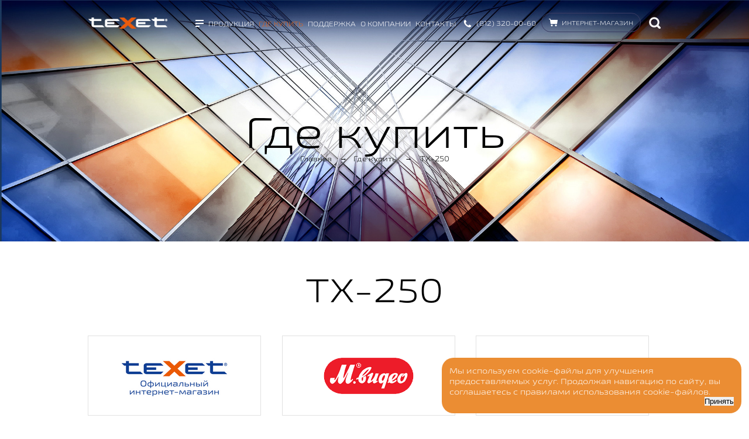

--- FILE ---
content_type: text/html; charset=UTF-8
request_url: https://www.texet.ru/where_to_buy?model=tx250.htm
body_size: 4105
content:
<!DOCTYPE html>
<html lang='ru'>
<head>
	<meta charset='UTF-8' />
	<title>Где купить - teXet - цифровая техника</title>
	<meta name='description' content='Где купить - teXet - цифровая техника' />
	<meta name='keywords' content='Где купить - teXet - цифровая техника' /> 
	<meta name='viewport' content='width=device-width' />
	<meta http-equiv='X-UA-Compatible' content='IE=edge' />
	<link rel='stylesheet' type='text/css' href='/theme/texet/style.css?1846795743' />
	<link rel='shortcut icon' href='/favicon.ico?v=3' />

	<link rel='stylesheet' href='/theme/texet/animate.min.css'/>
	<link rel='stylesheet' href='/theme/texet/aos.css'/>
	<link rel='stylesheet' href='/theme/texet/swiper.min.css'/>
	<link rel='stylesheet' href='/theme/texet/fancybox.css'/>
	
	<meta name='google-site-verification' content='eAur1XnGJEwuVPiPbzToBrTUzL06trY45uOsU6z58N8' />
	<link rel='stylesheet' href='/theme/texet/splide-core.min.css'/>
	<script src='https://cdn.jsdelivr.net/npm/js-cookie@3.0.5/dist/js.cookie.min.js'></script>

	<!-- Yandex.Metrika informer -->
	<!--a href='https://metrika.yandex.ru/stat/?id=13736662&amp;from=informer' target='_blank' rel='nofollow'>
	<img src='https://informer.yandex.ru/informer/13736662/3_1_FFFFFFFF_EFEFEFFF_0_pageviews' style='width:88px; height:31px; border:0;' alt='Яндекс.Метрика' title='Яндекс.Метрика: данные за сегодня (просмотры, визиты и уникальные посетители)' class='ym-advanced-informer' data-cid='13736662' data-lang='ru' />
	</a -->
	<!-- /Yandex.Metrika informer -->

	<!-- Yandex.Metrika counter -->
	<script type='text/javascript' >
		(function(m,e,t,r,i,k,a){m[i]=m[i]||function(){(m[i].a=m[i].a||[]).push(arguments)};
		m[i].l=1*new Date();
		for (var j = 0; j < document.scripts.length; j++) {if (document.scripts[j].src === r) { return; }}
		k=e.createElement(t),a=e.getElementsByTagName(t)[0],k.async=1,k.src=r,a.parentNode.insertBefore(k,a)})
		(window, document, 'script', 'https://mc.yandex.ru/metrika/tag.js', 'ym');

		ym(13736662, 'init', {
			clickmap:true,
			trackLinks:true,
			accurateTrackBounce:true
		});
	</script>
	<noscript><div><img src='https://mc.yandex.ru/watch/13736662' style='position:absolute; left:-9999px;' alt='' /></div></noscript>
	<!-- /Yandex.Metrika counter -->
	
</head>
<body>
	

	<script src='/js/jquery.js'></script>
	<!-- Определение браузера ИЕ 7 -->
	<!--[if lte IE 7]> 
		<div style='width: 100%; background: #e5e5e5; text-align: center'>Браузер, который вы используете, не может корректно отобразить эту страницу. <a href='http://www.google.com/chrome/'>Пожалуйста, обновите его</a></div>
	<![endif]-->
	<div id='black'></div>
	<div id='mod'>
		<div class='close'></div>
		<div id='modbox'></div>
	</div>
	<div id='black3'>
		<div id='black33'></div>
		<div id='mod3'>
			<div class='close3'></div>
			<div id='modbox3'></div>
		</div>
	</div>
	<div class='cookies-win' id='cookiesWin'>
		<div class='cookies-win-text'>
			Мы используем cookie-файлы для улучшения предоставляемых услуг. Продолжая навигацию по сайту, вы соглашаетесь с правилами использования cookie-файлов.
		</div>
		<button type='button' id='acceptCookies' class='button__button font-size--16'>Принять</button>
	</div>
	<script>
		if(Cookies.get('agree')=='1'){
			$('#cookiesWin').css('display', 'none');
		}
		$('#acceptCookies').click(function(){
			$('#cookiesWin').css('display', 'none');
			Cookies.set('agree', 1);
		});
	</script>
	<div class='center wrapper'>
		<div class='topMenuv'><div><div class='menuLink  menuLines mobLink' data-id='1'>Продукция</div></div><div class='mobpages mobpages1'><div>
				<a class='mobcatLink  ' href='/mobile' style=''>
					Мобильные телефоны
				</a>
			</div><div>
				<a class='mobcatLink  ' href='/phones' style='margin-bottom: 18px;'>
					Телефоны для дома и офиса
				</a>
			</div></div><div><a class='menuLink menuLinkAct mobLink' href='/where_to_buy'>Где купить</a></div><div><a class='menuLink  mobLink' href='/support'>Поддержка</a></div><div><div class='menuLink  menuOrange mobLink' data-id='4'>О компании</div></div><div class='mobpages mobpages4'><div>
					<a class='mobcatLink  ' href='/about/history' style='margin-bottom: 18px;'>
						История
					</a>
				</div></div><div><div class='menuLink  menuOrange mobLink' data-id='5'>Контакты</div></div><div class='mobpages mobpages5'><div>
					<a class='mobcatLink  ' href='/centralniy-ofis-sanktpeterburg' style='margin-bottom: 18px;'>
						Центральный офис Санкт-Петербург
					</a>
				</div></div><div><a href='http://texet-market.ru' rel='nofollow' target='_blank' class='menuLink shopMob'>Интернет-магазин</a></div>
	<div><a href='tel:(812)320-00-60' class='menuLink topPhoneMob'>(812) 320-00-60</a></div><div class='clear'></div>
	</div>
		<div class=''>
			<header class='top'>
				<div class='center6'>
		<div class='topMenu'></div>
		<a href='/' class='logo'></a>
		<div class='searchWrap'>
			<div class='searchIn'>
				<form action='/search' method='POST'>
					<input type='text' name='search' value='' class='searchInput' placeholder='Поиск по сайту...'>
					<input type='submit' name='searchBtn' class='searchBtn' value=''>
				</form> 
			</div>
			<div class='search'></div>
			<div class='clear'></div>
		</div>
		<a href='http://texet-market.ru' rel='nofollow' target='_blank' class='shop'>Интернет-магазин</a>
		<a href='tel:(812)320-00-60' class='topPhone'>(812) 320-00-60</a>
		<div class='menu'><div class='menuLink  menuLines'>Продукция</div><a class='menuLink menuLinkAct' href='/where_to_buy'>Где купить</a><a class='menuLink ' href='/support'>Поддержка</a><div class='menuLink  menuOrange' data-id='4'>О компании</div><div class='menuLink  menuOrange' data-id='5'>Контакты</div><div class='clear'></div>
	</div>
		<div class='clear'></div>
	</div>
	<div class='orangeBox orangeCat'>
		<div class='orange'>
			<div class='cats'><a class='catLink   ' href='/mobile'>
				<div class='catImg' style='background: url(/images/catalog_cat/1492760292.png) no-repeat center center;'></div>
				<div class='catText' style=''>
					<div class='vtable'>
						<div class='vrow'>
							<div class='vcell'>
								Мобильные телефоны
							</div>
						</div>
					</div>
				</div>
			</a><a class='catLink   ' href='/phones'>
				<div class='catImg' style='background: url(/images/catalog_cat/1492760365.png) no-repeat center center;'></div>
				<div class='catText' style=''>
					<div class='vtable'>
						<div class='vrow'>
							<div class='vcell'>
								Телефоны для дома и офиса
							</div>
						</div>
					</div>
				</div>
			</a><div class='clear'></div>
	</div>
		</div>
	</div>
	<div class='orangeBox orangeSearch'>
		<div class='orange'>
			<form action='/search' method='POST'>
				<input type='text' name='search' value='' class='searchInput2' placeholder='Поиск'>
				<input type='submit' name='searchBtn' class='searchBtn2' value=''>
			</form> 
		</div>
	</div>
	<div class='orangeBox orangePages orangePage4'>
				<div class='orange'>
					<div class='cats'><a class='catLink  ' href='/about/history'>
							<div class='catImg' style='background: url(/images/page/1497528220.png) no-repeat center center;'></div>
							<div class='catText' style=''>
								<div class='vtable'>
									<div class='vrow'>
										<div class='vcell'>
											История
										</div>
									</div>
								</div>
							</div>
						</a><div class='clear'></div></div>
				</div>
			</div><div class='orangeBox orangePages orangePage5'>
				<div class='orange'>
					<div class='cats'><a class='catLink   catLinkBig' href='/centralniy-ofis-sanktpeterburg'>
							<div class='catImg' style='background: url(/images/page/1503327981.png) no-repeat center center;'></div>
							<div class='catText' style=''>
								<div class='vtable'>
									<div class='vrow'>
										<div class='vcell'>
											Центральный офис Санкт-Петербург
										</div>
									</div>
								</div>
							</div>
						</a><div class='clear'></div></div>
				</div>
			</div>
			</header>
		</div>
	<div class='pageImg'>
				<img src='/images/page/1503571722.jpg' alt='Где купить' />
				<div class='pageNameBlock'>
					<div class='vtable'>
						<div class='vrow'>
							<div class='vcell'>
								<h1 class='pageName'>Где купить</h1>
								<div class='pagePath'><div class='paths'><a href='/' class='path'>Главная</a>
			<span class='path_arr'>&rarr;</span><a class='path' href='/where_to_buy'>Где купить</a>
						<span class='path_arr'>&rarr;</span>
						<span class='path'>TX-250</span></div></div>
							</div>
						</div>
					</div>
				</div>
			</div><style>
		.pageNameBlock * {
			color: #000000;
		}
		</style><div class='center3'><div class='shopHead'>TX-250</div><a href='https://texet-market.ru/product/250-tx' target='_blank' rel='nofollow' class='shopItem shopItemImg '>
					<div class='shopImg' style='background: url(/images/1697442996.png) no-repeat center center;'></div>
				</a><a href='https://www.mvideo.ru/products/telefon-provodnoi-texet-tx-250-30028116' target='_blank' rel='nofollow' class='shopItem shopItemImg  shopItem2'>
					<div class='shopImg' style='background: url(/images/mvideo_gk_1330350422.png) no-repeat center center;'></div>
				</a><a href='https://www.eldorado.ru/cat/detail/telefon-texet-tx-250-white/' target='_blank' rel='nofollow' class='shopItem shopItemImg  shopItem3'>
					<div class='shopImg' style='background: url(/images/1687783819.png) no-repeat center center;'></div>
				</a><a href='https://www.wildberries.ru/catalog/78170419/detail.aspx' target='_blank' rel='nofollow' class='shopItem shopItemImg  shopItem4 shopItem2'>
					<div class='shopImg' style='background: url(/images/1697443005.png) no-repeat center center;'></div>
				</a><a href='https://5element.by/products/536027-telefonnyy-apparat-texet-tx-250-belyy?q=tx-250' target='_blank' rel='nofollow' class='shopItem shopItemImg '>
					<div class='shopImg' style='background: url(/images/5element_1369650188_1390211304.png) no-repeat center center;'></div>
				</a><div class='clear'></div><div class='buttonWrap'><a href='/where_to_buy' class='button buttonMedium'>Смотреть все магазины</a></div></div><div class='clear' style='height: 30px;'></div>
		<footer class='foot foot2'>
			<div class='center6'>
				<div class='footGray'></div>
				<div class='langs'>
		<div class='lang langAct' data-lang='ru'>Русский</div>
		<div class='lang ' data-lang='en'>English</div>
	</div>
				<div class='footCopy'>
					<div>&copy; 1993-2026</div>
					<div>ООО «ТЕКСЕТ ИМПЕКС»</div>
				</div>
				<div class='footInfo'>
					<a href='http://goga.spb.ru' rel='nofollow' target='_blank'>Дизайн - goga.spb.ru</a><br>
					<a href='http://visualteam.ru' rel='nofollow' target='_blank'>Разработка сайта - Visualteam</a>
				</div>
				<div class='footSubs'>
		Ваш е-mail
		<div class='subs'>
			<input type='text' name='subs' class='subsInput' value='' />
			<div class='subsBtn subsSbm'></div>
			<div class='subsAlert'></div>
		</div>
		<style>
			.mini-agreement{
				padding-top: 5px;
			    font-size: 10px;
				display: flex;
				align-items: start;
				width: 310px;
				column-gap: 10px;
				line-height: 140%;
				font-size: 10px;
			}
			#mini-agreement{
				margin-top: 3px;
			}
		</style>
		<label class='mini-agreement' for='mini-agreement'>
			<input type='checkbox' id='mini-agreement'>
			Я согласен на обработку персональных данных и с условиями Пользовательского соглашения
		</labal>
	</div>
				<div class='footText'>
					Подпишитесь на рассылку <div>и будьте в курсе всех новинок!</div>
				</div>
				<div class='footSocsWrap'>
		<div class='footSocsAbs'>
			<div class='footSocs'></div>
		</div>
	</div>
				<div class='clear'></div>
			</div>
		</footer>
	</div>
	<div class='to_top'></div>
	
	<script src='/js/main.js?1432292353'></script>
	<script src='/js/wow.min.js'></script>
	<script src='/js/aos.js'></script>
	<script src='/js/swiper.min.js'></script>
	<script src='/js/splide.min.js'></script>
	<script src='/js/fancybox.js'></script>
	<script>
		wow = new WOW({
			boxClass: 'wow',
			animateClass: 'animate__animated',
			offset: 110,
			mobile: true,
			live: true
		})
		wow.init();
	</script>
	<script>
        AOS.init();
    </script>
	<script>
	
	var sliders = document.getElementsByClassName('splide');
	var params = {};
	for (let i = 0; i < sliders.length; i += 1) {
		var splide = new Splide(sliders[i]);
		splide.mount(params);
	}
	</script>
</body>
</html>